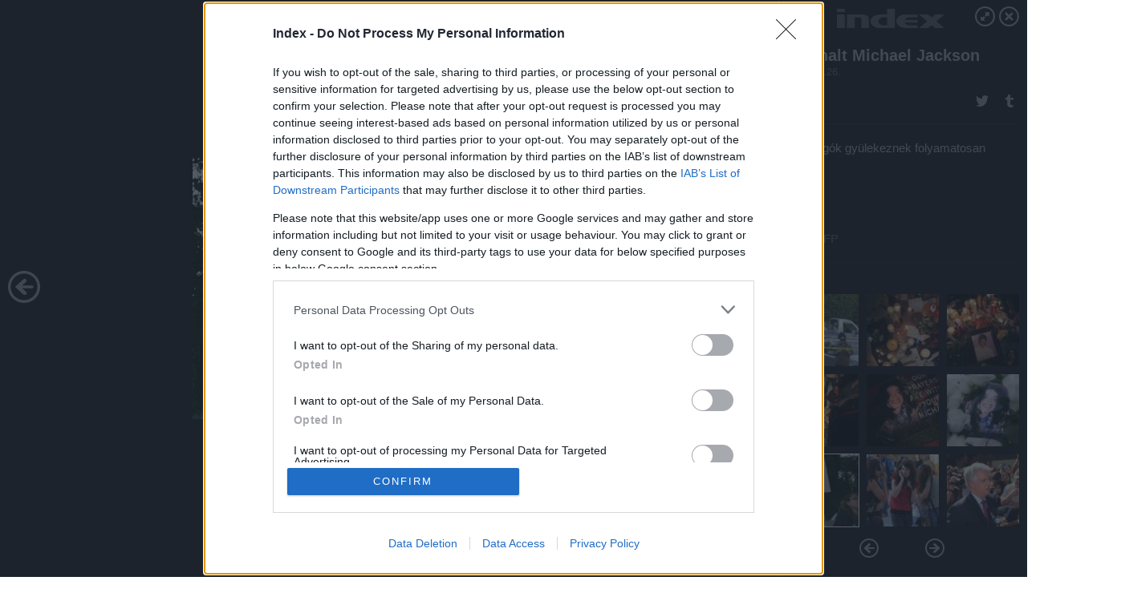

--- FILE ---
content_type: text/html; charset=utf-8
request_url: https://galeria.index.hu/kult/2009/06/26/meghalt_michael_jackson/19?openwith=553751
body_size: 67790
content:
<!DOCTYPE html>
<html lang="hu-hu" itemscope itemtype="http://schema.org/ImageGallery">
<head>
    <title>Index &ndash; Meghalt Michael Jackson &ndash; Galéria</title>
    <meta charset="utf-8" />
    <meta name="viewport" content="width=device-width, initial-scale=1, maximum-scale=1, user-scalable=0" />
    <meta name="apple-mobile-web-app-status-bar-style" content="black-translucent" />
    <meta http-equiv="Content-type" content="text/html; charset=utf-8" />
    <meta http-equiv="imagetoolbar" content="no" />
    <meta name="MSSmartTagsPreventParsing" content="true" />
    <meta name="ROBOTS" content="ALL" />
    <meta name="Copyright" content="http://index.hu/copyright/" />
    <meta http-equiv="expires" content="Mon, 22 Jul 2002 11:12:01 GMT" />
    <meta name="description" content="Meghalt Michael Jackson" />
    <meta name="keywords" content="meghalt, michael_jackson" />
            <meta property="fb:app_id" content="330827937019153" />
                <meta property="fb:admins" content="593022362" />
            <meta property="og:type" content="article" />
    <meta property="og:title" content="Index &ndash; Meghalt Michael Jackson &ndash; Galéria" />
    <meta property="og:description" content="" />
    <meta property="og:site_name" content="Index" />
    <meta property="og:url" content="https://galeria.index.hu/kult/2009/06/26/meghalt_michael_jackson/" />
    <meta itemprop="name" content="Index &amp;ndash; Meghalt Michael Jackson &amp;ndash; Galéria" />
    <meta itemprop="description" content="" />
    <meta itemprop="image" content="https://galeria.cdn.index.hu/kult/2009/06/26/meghalt_michael_jackson/553727_85eb674360c021810c3109b21ea6daa7_xs.jpg" />
                    <meta property="og:image" content="https://galeria.cdn.index.hu/kult/2009/06/26/meghalt_michael_jackson/553763_aa1aa16efcc241cc00391ebc0f960812_xs.jpg" />
                                <meta property="og:image" content="https://galeria.cdn.index.hu/kult/2009/06/26/meghalt_michael_jackson/553761_f4f8a68d203a23f37892ca4a5c105533_xs.jpg" />
                                <meta property="og:image" content="https://galeria.cdn.index.hu/kult/2009/06/26/meghalt_michael_jackson/553759_e133ee4c099bcd9b27780a4dea303825_xs.jpg" />
                                <meta property="og:image" content="https://galeria.cdn.index.hu/kult/2009/06/26/meghalt_michael_jackson/553757_fa2da278813b7b3fd9c1d9fc3c99d3fc_xs.jpg" />
                                <meta property="og:image" content="https://galeria.cdn.index.hu/kult/2009/06/26/meghalt_michael_jackson/553755_acabbcf1fcffd5ec1ca79bb427b192c3_xs.jpg" />
                                <meta property="og:image" content="https://galeria.cdn.index.hu/kult/2009/06/26/meghalt_michael_jackson/553753_8329915f5801a9ff7a959f8625f56f64_xs.jpg" />
                                <meta property="og:image" content="https://galeria.cdn.index.hu/kult/2009/06/26/meghalt_michael_jackson/553751_88012032e6645055d264bb05383c71b1_xs.jpg" />
                                <meta property="og:image" content="https://galeria.cdn.index.hu/kult/2009/06/26/meghalt_michael_jackson/553749_58fbf195e0f6db7a01c1ccee1984cfd7_xs.jpg" />
                                <meta property="og:image" content="https://galeria.cdn.index.hu/kult/2009/06/26/meghalt_michael_jackson/553747_1d95f791b9c4c1ecbdc6006cb3d6e52d_xs.jpg" />
                                <meta property="og:image" content="https://galeria.cdn.index.hu/kult/2009/06/26/meghalt_michael_jackson/553745_d78b2478e4801435511e4ba9d6c235fb_xs.jpg" />
                                <meta property="og:image" content="https://galeria.cdn.index.hu/kult/2009/06/26/meghalt_michael_jackson/553743_ea488fb52782b519d283795465839d74_xs.jpg" />
                                <meta property="og:image" content="https://galeria.cdn.index.hu/kult/2009/06/26/meghalt_michael_jackson/553741_1adedf6b3ec5931d33693961578b7456_xs.jpg" />
                                <meta property="og:image" content="https://galeria.cdn.index.hu/kult/2009/06/26/meghalt_michael_jackson/553739_ef8ee4bd9bff687fa8955aef25294cd0_xs.jpg" />
                                <meta property="og:image" content="https://galeria.cdn.index.hu/kult/2009/06/26/meghalt_michael_jackson/553737_2dd5ab7783edbdb748586ff9a21b9c3e_xs.jpg" />
                    <link rel="stylesheet" type="text/css" href="https://index.hu/assets/static/indexnew_css/public/galeria.css?v=20210915" />
    <style type="text/css">
        body, body.glr_open {
            overflow: hidden;
            padding-left: 100%;
            padding-top: 100%;
        }
    </style>
    <link rel="alternate" type="application/rss+xml" title="Meghalt Michael Jackson - galéria" href="?rss=1" />
    <script type="text/javascript">
        var IndexStatConfig = {
            has_ident_by_default: false,
            device: 'desktop'
        };
    </script>
    <script type="text/javascript" src="https://index.hu/ident/getheader?noecho"></script>
    <script type="text/javascript" src="https://indexstat.index.hu/stat.js?d=date20150806"></script>
    <script>
        /* <![CDATA[ */
        if ('__proto__' in {}) {
            document.write( '<script src="https://index.hu/assets/js/zepto.js"><\/script>' );
        } else {
            document.write( '<script src="https://index.hu/assets/js/jquery.js"><\/script>' );
        }
        /* ]]> */
    </script>

    <script src="https://index.hu/assets/js/swiper.min.js"></script>
    <!-- script src="https://index.hu/assets/js/common.js"></script -->

<!-- InMobi Choice. Consent Manager Tag v3.0 (for TCF 2.2) -->
<script type="text/javascript" async=true>
(function() {
  var host = 'index.hu';
  var element = document.createElement('script');
  var firstScript = document.getElementsByTagName('script')[0];
  var url = 'https://cmp.inmobi.com'
    .concat('/choice/', '4z9XXyvnuPTjK', '/', host, '/choice.js?tag_version=V3');
  var uspTries = 0;
  var uspTriesLimit = 3;
  element.async = true;
  element.type = 'text/javascript';
  element.src = url;

  firstScript.parentNode.insertBefore(element, firstScript);

  function makeStub() {
    var TCF_LOCATOR_NAME = '__tcfapiLocator';
    var queue = [];
    var win = window;
    var cmpFrame;

    function addFrame() {
      var doc = win.document;
      var otherCMP = !!(win.frames[TCF_LOCATOR_NAME]);

      if (!otherCMP) {
        if (doc.body) {
          var iframe = doc.createElement('iframe');

          iframe.style.cssText = 'display:none';
          iframe.name = TCF_LOCATOR_NAME;
          doc.body.appendChild(iframe);
        } else {
          setTimeout(addFrame, 5);
        }
      }
      return !otherCMP;
    }

    function tcfAPIHandler() {
      var gdprApplies;
      var args = arguments;

      if (!args.length) {
        return queue;
      } else if (args[0] === 'setGdprApplies') {
        if (
          args.length > 3 &&
          args[2] === 2 &&
          typeof args[3] === 'boolean'
        ) {
          gdprApplies = args[3];
          if (typeof args[2] === 'function') {
            args[2]('set', true);
          }
        }
      } else if (args[0] === 'ping') {
        var retr = {
          gdprApplies: gdprApplies,
          cmpLoaded: false,
          cmpStatus: 'stub'
        };

        if (typeof args[2] === 'function') {
          args[2](retr);
        }
      } else {
        if(args[0] === 'init' && typeof args[3] === 'object') {
          args[3] = Object.assign(args[3], { tag_version: 'V3' });
        }
        queue.push(args);
      }
    }

    function postMessageEventHandler(event) {
      var msgIsString = typeof event.data === 'string';
      var json = {};

      try {
        if (msgIsString) {
          json = JSON.parse(event.data);
        } else {
          json = event.data;
        }
      } catch (ignore) {}

      var payload = json.__tcfapiCall;

      if (payload) {
        window.__tcfapi(
          payload.command,
          payload.version,
          function(retValue, success) {
            var returnMsg = {
              __tcfapiReturn: {
                returnValue: retValue,
                success: success,
                callId: payload.callId
              }
            };
            if (msgIsString) {
              returnMsg = JSON.stringify(returnMsg);
            }
            if (event && event.source && event.source.postMessage) {
              event.source.postMessage(returnMsg, '*');
            }
          },
          payload.parameter
        );
      }
    }

    while (win) {
      try {
        if (win.frames[TCF_LOCATOR_NAME]) {
          cmpFrame = win;
          break;
        }
      } catch (ignore) {}

      if (win === window.top) {
        break;
      }
      win = win.parent;
    }
    if (!cmpFrame) {
      addFrame();
      win.__tcfapi = tcfAPIHandler;
      win.addEventListener('message', postMessageEventHandler, false);
    }
  };

  makeStub();

  var uspStubFunction = function() {
    var arg = arguments;
    if (typeof window.__uspapi !== uspStubFunction) {
      setTimeout(function() {
        if (typeof window.__uspapi !== 'undefined') {
          window.__uspapi.apply(window.__uspapi, arg);
        }
      }, 500);
    }
  };

  var checkIfUspIsReady = function() {
    uspTries++;
    if (window.__uspapi === uspStubFunction && uspTries < uspTriesLimit) {
      console.warn('USP is not accessible');
    } else {
      clearInterval(uspInterval);
    }
  };

  if (typeof window.__uspapi === 'undefined') {
    window.__uspapi = uspStubFunction;
    var uspInterval = setInterval(checkIfUspIsReady, 6000);
  }
})();
</script>
<!-- End InMobi Choice. Consent Manager Tag v3.0 (for TCF 2.2) -->
    <script>
        /* <![CDATA[ */
        // gemius:
            var pp_gemius_identifier = pp_gemius_original_identifier = new String('nXc1lLb4OSRk0Tazs4xaqqP8TDkGkgRsYlSUE5haj4b.V7');
            var pp_gemius_use_cmp = true;
            var pp_gemius_cmp_timeout = Infinity;
        function gemius_pending(i) { window[i] = window[i] || function() {var x = window[i+'_pdata'] = window[i+'_pdata'] || []; x[x.length]=arguments;};};
        gemius_pending('gemius_hit'); gemius_pending('gemius_event');
        gemius_pending('pp_gemius_hit'); gemius_pending('pp_gemius_event');
        (function(d,t) {try {
            var gt=d.createElement(t),s=d.getElementsByTagName(t)[0],l='http'+((location.protocol=='https:')?'s':'');
            gt.setAttribute('async','async');
            gt.setAttribute('defer','defer');
            gt.src=l+'://gahu.hit.gemius.pl/xgemius.js';
            s.parentNode.insertBefore(gt,s);}
        catch (e) {}})(document,'script');
        // crel:
        (function(c,d){"object"===typeof exports?module.exports=d():"function"===typeof define&&define.amd?define(d):c.crel=d()})(this,function(){function c(){var a=window.document,g=arguments,b=a.createElement(g[0]),h,e=g[1],f=2,l=g.length,m=c.attrMap;if(1===l)return b;if("object"!==typeof e||d(e))--f,e=null;if(1===l-f&&"string"===typeof g[f]&&void 0!==b.textContent)b.textContent=g[f];else for(;f<l;++f)h=g[f],null!=h&&(d(h)||(h=a.createTextNode(h)),b.appendChild(h));for(var k in e)m[k]?(a=c.attrMap[k],"function"===typeof a?a(b,e[k]):b.setAttribute(a,e[k])):b.setAttribute(k,e[k]);return b}var d="object"===typeof Node?function(a){return a instanceof Node}:function(a){return a&&"object"===typeof a&&"number"===typeof a.nodeType&&"string"===typeof a.nodeName};c.attrMap={};c.isNode=d;return c});
        if( typeof __passportHeader_config !== 'object' ) {
            __passportHeader_config = {
                loggedIn: false
            };
        }
        (function($){

            // webaudit meropixel
            window.webaudit = function( ucm, uct, where, name, auditid ) {
                var img = crel( 'img', {
                    'alt': '',
                    'class': 'pixel median',
                    'src': 'https://audit.median.hu/cgi-bin/track.cgi?uc=' + ucm + '&dc=' + ( where == 'top' ? 1 : 2 ) + '&ui=' + same
                } );
                if( auditid != undefined ) {
                    img.id = auditid;
                }
                $( 'img.pixel.median' ).remove();
                $( 'body' ).append( img );
                if( !uct ) {
                    return;
                }
                var params = [];
                params.push( 'uc=' + uct );
                params.push( 'sd=' + screen.width + 'x' + screen.height );
                if( screen.colorDepth != 'undefined' ) {
                    params.push( 'cd=' + screen.colorDepth );
                }
                var referrer = encodeURIComponent ? encodeURIComponent( document.referrer ) : escape( document.referrer );
                if( referrer != '' ) {
                    params.push( 'rp=' + referrer );
                }
                params.push( 'ui=' + same );
                img = crel( 'img', {
                    'alt': '',
                    'class': 'pixel internal',
                    'src': 'https://pixel.' + document.domain + '/12g?' + params.join( '&' )
                } );
                $( 'img.pixel.internal' ).remove();
                $( 'body' ).append( img );
            }
            window.Common = (function($) {
                var flags = {};
		var pcount = 0;
                return {
                    url: '',
                    set_flag: function( name, value ) {
                        flags[ name ] = value;
                    },
                    get_flag: function( name ) {
                        if( typeof flags[ name ] == 'undefined' ) {
                            return false;
                        }
                        return flags[ name ];
                    },
                    gallery_audit: {
                        bindings: function() {
                            Common.universal_analytics = typeof ga === 'function';
                            $( document ).on( 'glr_open', function( e, data ) {
                                if( Common.ga_secondary ) {
                                }
                                Common.refresh_enabled = false;
                            } ).on( 'glr_close', function() {
                                Common.refresh_enabled = true;
                            } ).on( 'glr_pageview', function( e, data ) {
				pcount++;
                                if( Common.gallery_audit.setlayout ) {
                                    var layout = ( Common.gallery_audit.widescreen ? 'wide' : 'normal' ) + ( Common.gallery_audit.fullscreen ? '_fullscreen' : '' );
                                    if( Common.ga_secondary ) {
                                    }
                                }
                                var current = ( new Date() ).getTime();
                                var gal_url;
                                if( Common.gallery_audit.parse_gal_url ) {
                                    gal_url = data.url.split( '/' );
                                    gal_url = '/' + data.folder + '/galeria/' + gal_url.slice( -5 ).join( '/' );
                                } else {
                                    gal_url = data.url.split(/\.hu|\.com/, 2).pop();
                                }
                                if( Common.ga_secondary ) {
                                }
                                if( typeof pp_gemius_original_identifier  !== 'undefined' && typeof pp_gemius_original_identifier  !== 'undefined' && pcount > 1  ) {
                                    pp_gemius_hit(pp_gemius_original_identifier );
                                }
                                if( typeof data.content_id !== 'undefined' && data.content_id ) {
                                    var cid = Common.content_id;
                                    Common.content_id = data.content_id;
                                    if( typeof IndexStatHandler != 'undefined' ) {
                                        IndexStatHandler.push( [ { id: data.content_id, type: 1 } ], null );
                                    }
                                    Common.content_id = cid;
                                }
                                Common.gallery_audit.last_pageview = current;
                            } ).on( 'glr_resize', function( e, data ) {
                                Common.gallery_audit.fullscreen = data.fullscreen;
                                Common.gallery_audit.widescreen = data.widescreen;
                            } );
                        },
                        setlayout: true,
                        fullscreen: false,
                        last_pageview: null,
                        parse_gal_url: true,
                        prefix: 'gallery_',
                        suffix: '_galeria',
                        widescreen: null
                    },
                    transition: {
                        speed: {
                            fast: 175,
                            medium: 350,
                            normal: 200,
                            slow: 700
                        },
                        detect: function() {
                            var b = document.body || document.documentElement,
                                s = b.style,
                                p = 'transition';
                            if(typeof s[ p ] == 'string') {
                                return true;
                            }
                            v = [ 'Moz', 'Webkit', 'Khtml', 'O', 'ms' ],
                                p = p.charAt( 0 ).toUpperCase() + p.substr( 1 );
                            for( var i = 0; i < v.length; i++ ) {
                                if(typeof s[ v[ i ] + p ] == 'string') {
                                    return true;
                                }
                            }
                            for( var i in Common.transition.speed ) {
                                Common.transition.speed[ i ] = 0;
                            }
                            return false;
                        }
                    }
                }
            })($);
        })(window.jQuery||window.Zepto);
        /* ]]> */
    </script>
</head>
<body>
<header>
    <h1>Meghalt Michael Jackson</h1>
    <span class="date">2009.06.26.</span>
    <h3><a href="https://index.hu/">Index</a></h3>
    </header>
<aside id="thumbnails">
            <a href="https://galeria.index.hu/kult/2009/06/26/meghalt_michael_jackson/?openwith=553751" rel="1"><img src="https://galeria.cdn.index.hu/kult/2009/06/26/meghalt_michael_jackson/553763_aa1aa16efcc241cc00391ebc0f960812_xs.jpg" alt="Turistabusszal viszik az érdeklődőket" /></a>
                <a href="https://galeria.index.hu/kult/2009/06/26/meghalt_michael_jackson/2?openwith=553751" rel="2"><img src="https://galeria.cdn.index.hu/kult/2009/06/26/meghalt_michael_jackson/553761_f4f8a68d203a23f37892ca4a5c105533_xs.jpg" alt="" /></a>
                <a href="https://galeria.index.hu/kult/2009/06/26/meghalt_michael_jackson/3?openwith=553751" rel="3"><img src="https://galeria.cdn.index.hu/kult/2009/06/26/meghalt_michael_jackson/553759_e133ee4c099bcd9b27780a4dea303825_xs.jpg" alt="Fekete fiatalemberként " /></a>
                <a href="https://galeria.index.hu/kult/2009/06/26/meghalt_michael_jackson/4?openwith=553751" rel="4"><img src="https://galeria.cdn.index.hu/kult/2009/06/26/meghalt_michael_jackson/553757_fa2da278813b7b3fd9c1d9fc3c99d3fc_xs.jpg" alt="" /></a>
                <a href="https://galeria.index.hu/kult/2009/06/26/meghalt_michael_jackson/5?openwith=553751" rel="5"><img src="https://galeria.cdn.index.hu/kult/2009/06/26/meghalt_michael_jackson/553755_acabbcf1fcffd5ec1ca79bb427b192c3_xs.jpg" alt="" /></a>
                <a href="https://galeria.index.hu/kult/2009/06/26/meghalt_michael_jackson/6?openwith=553751" rel="6"><img src="https://galeria.cdn.index.hu/kult/2009/06/26/meghalt_michael_jackson/553753_8329915f5801a9ff7a959f8625f56f64_xs.jpg" alt="" /></a>
                <a href="https://galeria.index.hu/kult/2009/06/26/meghalt_michael_jackson/ajanlo?openwith=553751" rel="ajanlo"></a>
                <a href="https://galeria.index.hu/kult/2009/06/26/meghalt_michael_jackson/7?openwith=553751" rel="7"><img src="https://galeria.cdn.index.hu/kult/2009/06/26/meghalt_michael_jackson/553751_88012032e6645055d264bb05383c71b1_xs.jpg" alt="A rajongók gyülekeznek folyamatosan" /></a>
                <a href="https://galeria.index.hu/kult/2009/06/26/meghalt_michael_jackson/8?openwith=553751" rel="8"><img src="https://galeria.cdn.index.hu/kult/2009/06/26/meghalt_michael_jackson/553749_58fbf195e0f6db7a01c1ccee1984cfd7_xs.jpg" alt="Információéhség" /></a>
                <a href="https://galeria.index.hu/kult/2009/06/26/meghalt_michael_jackson/9?openwith=553751" rel="9"><img src="https://galeria.cdn.index.hu/kult/2009/06/26/meghalt_michael_jackson/553747_1d95f791b9c4c1ecbdc6006cb3d6e52d_xs.jpg" alt="" /></a>
                <a href="https://galeria.index.hu/kult/2009/06/26/meghalt_michael_jackson/10?openwith=553751" rel="10"><img src="https://galeria.cdn.index.hu/kult/2009/06/26/meghalt_michael_jackson/553745_d78b2478e4801435511e4ba9d6c235fb_xs.jpg" alt="" /></a>
                <a href="https://galeria.index.hu/kult/2009/06/26/meghalt_michael_jackson/11?openwith=553751" rel="11"><img src="https://galeria.cdn.index.hu/kult/2009/06/26/meghalt_michael_jackson/553743_ea488fb52782b519d283795465839d74_xs.jpg" alt="" /></a>
                <a href="https://galeria.index.hu/kult/2009/06/26/meghalt_michael_jackson/12?openwith=553751" rel="12"><img src="https://galeria.cdn.index.hu/kult/2009/06/26/meghalt_michael_jackson/553741_1adedf6b3ec5931d33693961578b7456_xs.jpg" alt="" /></a>
                <a href="https://galeria.index.hu/kult/2009/06/26/meghalt_michael_jackson/13?openwith=553751" rel="13"><img src="https://galeria.cdn.index.hu/kult/2009/06/26/meghalt_michael_jackson/553739_ef8ee4bd9bff687fa8955aef25294cd0_xs.jpg" alt="" /></a>
                <a href="https://galeria.index.hu/kult/2009/06/26/meghalt_michael_jackson/14?openwith=553751" rel="14"><img src="https://galeria.cdn.index.hu/kult/2009/06/26/meghalt_michael_jackson/553737_2dd5ab7783edbdb748586ff9a21b9c3e_xs.jpg" alt="" /></a>
                <a href="https://galeria.index.hu/kult/2009/06/26/meghalt_michael_jackson/15?openwith=553751" rel="15"><img src="https://galeria.cdn.index.hu/kult/2009/06/26/meghalt_michael_jackson/553735_6cdd932809f4b4c2b10c08608c4c55f4_xs.jpg" alt="A kórházból elviszik Jackson holttestét" /></a>
                <a href="https://galeria.index.hu/kult/2009/06/26/meghalt_michael_jackson/16?openwith=553751" rel="16"><img src="https://galeria.cdn.index.hu/kult/2009/06/26/meghalt_michael_jackson/553733_f279d9adb68042ac75ca0eb1b28c3644_xs.jpg" alt="" /></a>
                <a href="https://galeria.index.hu/kult/2009/06/26/meghalt_michael_jackson/17?openwith=553751" rel="17"><img src="https://galeria.cdn.index.hu/kult/2009/06/26/meghalt_michael_jackson/553731_fd1d83ae9a13f4dc2a3e52a81976866f_xs.jpg" alt="Jackson anyja a kórházba érkezik" /></a>
                <a href="https://galeria.index.hu/kult/2009/06/26/meghalt_michael_jackson/18?openwith=553751" rel="18"><img src="https://galeria.cdn.index.hu/kult/2009/06/26/meghalt_michael_jackson/553729_2d7902f9ea10229e1bf8f37868cb45d3_xs.jpg" alt="Janet Jackson érkezik" /></a>
                <a href="https://galeria.index.hu/kult/2009/06/26/meghalt_michael_jackson/19?openwith=553751" rel="19"><img src="https://galeria.cdn.index.hu/kult/2009/06/26/meghalt_michael_jackson/553727_85eb674360c021810c3109b21ea6daa7_xs.jpg" alt="" /></a>
                <a href="https://galeria.index.hu/kult/2009/06/26/meghalt_michael_jackson/20?openwith=553751" rel="20"><img src="https://galeria.cdn.index.hu/kult/2009/06/26/meghalt_michael_jackson/553725_05c97ab66c8bb8c8571802963b9c8527_xs.jpg" alt="" /></a>
        </aside>
    <p>Fotó:&nbsp;AFP</p>
            <section>
            <img id="bigimg" src="https://galeria.cdn.index.hu/kult/2009/06/26/meghalt_michael_jackson/553727_85eb674360c021810c3109b21ea6daa7_d.jpg" alt="" title="" style="display:none" />
        </section>
        <div id="fb-root"></div>
<!--analytics-->
<!--analytics4-->
<script async src="https://www.googletagmanager.com/gtag/js?id=G-7GR3T85C96"></script>
<script>
    window.dataLayer = window.dataLayer || [];
    function gtag(){dataLayer.push(arguments);}
    gtag('js', new Date());
    gtag('config', 'G-7GR3T85C96');
    gtag('set', 'content_group', '/');
    gtag('set', 'rovat', '');
</script>

    <script type="text/javascript" src="//indexhu.adocean.pl/files/js/ado.js"></script>
    <script type="text/javascript">
        /* (c)AdOcean 2003-2020 */
        if(typeof ado!=="object"){ado={};ado.config=ado.preview=ado.placement=ado.master=ado.slave=function(){};}
        ado.config({mode: "new", xml: false, consent: true, characterEncoding: true});
        ado.preview({enabled: true});
    </script>
    <script src="https://index.hu/assets/js/iap/v2/iap-loader.js"></script>
    <script src="https://index.hu/assets/js/gallery2.js"></script>
    <script type="text/javascript">
        if ( window.AdLoader ) {
            window.iap_zones = [];
            var GoaLoader = new AdLoader({"engine":"AdOcean"});
        }
    </script>

<script>
    // <![CDATA[
    // (function(d, s, id) {
    //   var js, fjs = d.getElementsByTagName(s)[0];
    //   if (d.getElementById(id)) {return;}
    //   js = d.createElement(s); js.id = id;
    //   js.src = "//connect.facebook.net/hu_HU/sdk.js#version=v2.0&xfbml=1";
    //   fjs.parentNode.insertBefore(js, fjs);
    // }(document, 'script', 'facebook-jssdk'));

    var same = Math.round( Math.random() * 10000000 );
    Common.folder_id = 291;
    Common.content_id = 0;
    Common.webaudit_ucm = '11818371161559';
    Common.webaudit_title = 'Index &ndash; Meghalt Michael Jackson &ndash; Galéria';
    Common.gallery_url = 'https://galeria.index.hu/kult/2009/06/26/meghalt_michael_jackson/';
    Common.gemius_code = 'nXc1lLb4OSRk0Tazs4xaqqP8TDkGkgRsYlSUE5haj4b.V7';
    // valamiert a $( window ).on( 'load' ) nem mukodik zeptoban IE-ben
    window.onload = function() {
                Common.transition.detect();
        Common.gallery_audit.bindings();
        Gallery.siteDict = {
            divany: 'Dívány',
            fidelio: 'Fidelio',
            inforadio: 'Inforádió',
            index: 'Index',
            sportgeza: 'Sport Géza',
            totalcarmagazine: 'Totalcar Magazine',
            tcmagazine: 'Totalcar Magazine',
            totalcar: 'Totalcar',
            totalbike: 'Totalbike',
            travelo: 'Travelo',
            velvet: 'Velvet',
	    mediafuture : 'MediaFuture',
	    welovebudapest : 'We Love Budapest',
	    welovebalaton : 'We Love Balaton'
        };
        Gallery.__init( {
            age_confirmed_event: 'korhatarremoved',
            style_prefix: 'glr_',
            layered: false,
            parse_advert: true,
            parse_rewrite_url: true,
            parse_title: function gallery_parse_title( gal, picture ) {
                return Gallery.siteDict[ gal.site ] +
                    ' &ndash; ' + gal.title + ' &ndash; ' + Gallery.dict.gallery /* +
                       ( typeof picture !== 'undefined' && picture.no ? ' &ndash; ' + picture.no : '' ) */;
            },
            transition_speed: Common.transition.speed
        } );

        Gallery.open( 'https://galeria.index.hu/kult/2009/06/26/meghalt_michael_jackson/', {
                bottom: '0',
                left: '0',
                opacity: '1',
                right: '0',
                top: '0'
            }, {"id":29287,"url":"https:\/\/galeria.index.hu\/kult\/2009\/06\/26\/meghalt_michael_jackson\/","title":"Meghalt Michael Jackson","site":"index","siteName":"Index","site_url":"https:\/\/index.hu","sizeKeys":["x","t","q","m","bpc","l","k","j","h","g","f","d","c","b","xs"],"folder_id":291,"content_id":0,"manisfolder":"kultur","path":"kult\/2009\/06\/26\/meghalt_michael_jackson","sizes":{"x":1300,"t":1200,"q":1120,"m":1000,"bpc":976,"l":940,"k":870,"j":840,"h":750,"g":700,"f":610,"d":490,"c":400,"b":310,"xs":75},"recommend":true,"date":"2009. 06. 26.","cyclepaging":false,"pictures":[{"id":"553763","text":"Turistabusszal viszik az \u00e9rdekl\u0151d\u0151ket","tag":"meghalt michael_jackson","korhatar":0,"korhatar_warning_text":null,"info":"AFP","originalWidth":"512","originalHeight":"341","rate":1.5014662756598,"sizes":[{"key":"d","width":490,"height":326,"filesize":false,"url":"https:\/\/galeria.cdn.index.hu\/kult\/2009\/06\/26\/meghalt_michael_jackson\/553763_aa1aa16efcc241cc00391ebc0f960812_d.jpg"},{"key":"c","width":400,"height":266,"filesize":false,"url":"https:\/\/galeria.cdn.index.hu\/kult\/2009\/06\/26\/meghalt_michael_jackson\/553763_aa1aa16efcc241cc00391ebc0f960812_c.jpg"},{"key":"b","width":310,"height":206,"filesize":false,"url":"https:\/\/galeria.cdn.index.hu\/kult\/2009\/06\/26\/meghalt_michael_jackson\/553763_aa1aa16efcc241cc00391ebc0f960812_b.jpg"},{"key":"xs","width":75,"height":75,"filesize":11120,"url":"https:\/\/galeria.cdn.index.hu\/kult\/2009\/06\/26\/meghalt_michael_jackson\/553763_aa1aa16efcc241cc00391ebc0f960812_xs.jpg"}],"availableSizes":[{"key":"d","width":490,"height":326,"filesize":false,"url":"https:\/\/galeria.cdn.index.hu\/kult\/2009\/06\/26\/meghalt_michael_jackson\/553763_aa1aa16efcc241cc00391ebc0f960812_d.jpg"},{"key":"c","width":400,"height":266,"filesize":false,"url":"https:\/\/galeria.cdn.index.hu\/kult\/2009\/06\/26\/meghalt_michael_jackson\/553763_aa1aa16efcc241cc00391ebc0f960812_c.jpg"},{"key":"b","width":310,"height":206,"filesize":false,"url":"https:\/\/galeria.cdn.index.hu\/kult\/2009\/06\/26\/meghalt_michael_jackson\/553763_aa1aa16efcc241cc00391ebc0f960812_b.jpg"},{"key":"xs","width":75,"height":75,"filesize":11120,"url":"https:\/\/galeria.cdn.index.hu\/kult\/2009\/06\/26\/meghalt_michael_jackson\/553763_aa1aa16efcc241cc00391ebc0f960812_xs.jpg"}],"url":"https:\/\/galeria.index.hu\/kult\/2009\/06\/26\/meghalt_michael_jackson\/","no":""},{"id":"553761","text":"","tag":"meghalt michael_jackson","korhatar":0,"korhatar_warning_text":null,"info":"AFP","originalWidth":"341","originalHeight":"512","rate":0.666015625,"sizes":[{"key":"d","width":326,"height":490,"filesize":false,"url":"https:\/\/galeria.cdn.index.hu\/kult\/2009\/06\/26\/meghalt_michael_jackson\/553761_f4f8a68d203a23f37892ca4a5c105533_d.jpg"},{"key":"c","width":266,"height":400,"filesize":false,"url":"https:\/\/galeria.cdn.index.hu\/kult\/2009\/06\/26\/meghalt_michael_jackson\/553761_f4f8a68d203a23f37892ca4a5c105533_c.jpg"},{"key":"b","width":206,"height":310,"filesize":false,"url":"https:\/\/galeria.cdn.index.hu\/kult\/2009\/06\/26\/meghalt_michael_jackson\/553761_f4f8a68d203a23f37892ca4a5c105533_b.jpg"},{"key":"xs","width":75,"height":75,"filesize":12327,"url":"https:\/\/galeria.cdn.index.hu\/kult\/2009\/06\/26\/meghalt_michael_jackson\/553761_f4f8a68d203a23f37892ca4a5c105533_xs.jpg"}],"availableSizes":[{"key":"d","width":326,"height":490,"filesize":false,"url":"https:\/\/galeria.cdn.index.hu\/kult\/2009\/06\/26\/meghalt_michael_jackson\/553761_f4f8a68d203a23f37892ca4a5c105533_d.jpg"},{"key":"c","width":266,"height":400,"filesize":false,"url":"https:\/\/galeria.cdn.index.hu\/kult\/2009\/06\/26\/meghalt_michael_jackson\/553761_f4f8a68d203a23f37892ca4a5c105533_c.jpg"},{"key":"b","width":206,"height":310,"filesize":false,"url":"https:\/\/galeria.cdn.index.hu\/kult\/2009\/06\/26\/meghalt_michael_jackson\/553761_f4f8a68d203a23f37892ca4a5c105533_b.jpg"},{"key":"xs","width":75,"height":75,"filesize":12327,"url":"https:\/\/galeria.cdn.index.hu\/kult\/2009\/06\/26\/meghalt_michael_jackson\/553761_f4f8a68d203a23f37892ca4a5c105533_xs.jpg"}],"url":"https:\/\/galeria.index.hu\/kult\/2009\/06\/26\/meghalt_michael_jackson\/2","no":2},{"id":"553759","text":"Fekete fiatalemberk\u00e9nt ","tag":"meghalt michael_jackson","korhatar":0,"korhatar_warning_text":null,"info":"AFP","originalWidth":"512","originalHeight":"341","rate":1.5014662756598,"sizes":[{"key":"d","width":490,"height":326,"filesize":false,"url":"https:\/\/galeria.cdn.index.hu\/kult\/2009\/06\/26\/meghalt_michael_jackson\/553759_e133ee4c099bcd9b27780a4dea303825_d.jpg"},{"key":"c","width":400,"height":266,"filesize":false,"url":"https:\/\/galeria.cdn.index.hu\/kult\/2009\/06\/26\/meghalt_michael_jackson\/553759_e133ee4c099bcd9b27780a4dea303825_c.jpg"},{"key":"b","width":310,"height":206,"filesize":false,"url":"https:\/\/galeria.cdn.index.hu\/kult\/2009\/06\/26\/meghalt_michael_jackson\/553759_e133ee4c099bcd9b27780a4dea303825_b.jpg"},{"key":"xs","width":75,"height":75,"filesize":11793,"url":"https:\/\/galeria.cdn.index.hu\/kult\/2009\/06\/26\/meghalt_michael_jackson\/553759_e133ee4c099bcd9b27780a4dea303825_xs.jpg"}],"availableSizes":[{"key":"d","width":490,"height":326,"filesize":false,"url":"https:\/\/galeria.cdn.index.hu\/kult\/2009\/06\/26\/meghalt_michael_jackson\/553759_e133ee4c099bcd9b27780a4dea303825_d.jpg"},{"key":"c","width":400,"height":266,"filesize":false,"url":"https:\/\/galeria.cdn.index.hu\/kult\/2009\/06\/26\/meghalt_michael_jackson\/553759_e133ee4c099bcd9b27780a4dea303825_c.jpg"},{"key":"b","width":310,"height":206,"filesize":false,"url":"https:\/\/galeria.cdn.index.hu\/kult\/2009\/06\/26\/meghalt_michael_jackson\/553759_e133ee4c099bcd9b27780a4dea303825_b.jpg"},{"key":"xs","width":75,"height":75,"filesize":11793,"url":"https:\/\/galeria.cdn.index.hu\/kult\/2009\/06\/26\/meghalt_michael_jackson\/553759_e133ee4c099bcd9b27780a4dea303825_xs.jpg"}],"url":"https:\/\/galeria.index.hu\/kult\/2009\/06\/26\/meghalt_michael_jackson\/3","no":3},{"id":"553757","text":"","tag":"meghalt michael_jackson","korhatar":0,"korhatar_warning_text":null,"info":"AFP","originalWidth":"512","originalHeight":"341","rate":1.5014662756598,"sizes":[{"key":"d","width":490,"height":326,"filesize":false,"url":"https:\/\/galeria.cdn.index.hu\/kult\/2009\/06\/26\/meghalt_michael_jackson\/553757_fa2da278813b7b3fd9c1d9fc3c99d3fc_d.jpg"},{"key":"c","width":400,"height":266,"filesize":false,"url":"https:\/\/galeria.cdn.index.hu\/kult\/2009\/06\/26\/meghalt_michael_jackson\/553757_fa2da278813b7b3fd9c1d9fc3c99d3fc_c.jpg"},{"key":"b","width":310,"height":206,"filesize":false,"url":"https:\/\/galeria.cdn.index.hu\/kult\/2009\/06\/26\/meghalt_michael_jackson\/553757_fa2da278813b7b3fd9c1d9fc3c99d3fc_b.jpg"},{"key":"xs","width":75,"height":75,"filesize":10457,"url":"https:\/\/galeria.cdn.index.hu\/kult\/2009\/06\/26\/meghalt_michael_jackson\/553757_fa2da278813b7b3fd9c1d9fc3c99d3fc_xs.jpg"}],"availableSizes":[{"key":"d","width":490,"height":326,"filesize":false,"url":"https:\/\/galeria.cdn.index.hu\/kult\/2009\/06\/26\/meghalt_michael_jackson\/553757_fa2da278813b7b3fd9c1d9fc3c99d3fc_d.jpg"},{"key":"c","width":400,"height":266,"filesize":false,"url":"https:\/\/galeria.cdn.index.hu\/kult\/2009\/06\/26\/meghalt_michael_jackson\/553757_fa2da278813b7b3fd9c1d9fc3c99d3fc_c.jpg"},{"key":"b","width":310,"height":206,"filesize":false,"url":"https:\/\/galeria.cdn.index.hu\/kult\/2009\/06\/26\/meghalt_michael_jackson\/553757_fa2da278813b7b3fd9c1d9fc3c99d3fc_b.jpg"},{"key":"xs","width":75,"height":75,"filesize":10457,"url":"https:\/\/galeria.cdn.index.hu\/kult\/2009\/06\/26\/meghalt_michael_jackson\/553757_fa2da278813b7b3fd9c1d9fc3c99d3fc_xs.jpg"}],"url":"https:\/\/galeria.index.hu\/kult\/2009\/06\/26\/meghalt_michael_jackson\/4","no":4},{"id":"553755","text":"","tag":"meghalt michael_jackson","korhatar":0,"korhatar_warning_text":null,"info":"AFP","originalWidth":"341","originalHeight":"512","rate":0.666015625,"sizes":[{"key":"d","width":326,"height":490,"filesize":false,"url":"https:\/\/galeria.cdn.index.hu\/kult\/2009\/06\/26\/meghalt_michael_jackson\/553755_acabbcf1fcffd5ec1ca79bb427b192c3_d.jpg"},{"key":"c","width":266,"height":400,"filesize":false,"url":"https:\/\/galeria.cdn.index.hu\/kult\/2009\/06\/26\/meghalt_michael_jackson\/553755_acabbcf1fcffd5ec1ca79bb427b192c3_c.jpg"},{"key":"b","width":206,"height":310,"filesize":false,"url":"https:\/\/galeria.cdn.index.hu\/kult\/2009\/06\/26\/meghalt_michael_jackson\/553755_acabbcf1fcffd5ec1ca79bb427b192c3_b.jpg"},{"key":"xs","width":75,"height":75,"filesize":10959,"url":"https:\/\/galeria.cdn.index.hu\/kult\/2009\/06\/26\/meghalt_michael_jackson\/553755_acabbcf1fcffd5ec1ca79bb427b192c3_xs.jpg"}],"availableSizes":[{"key":"d","width":326,"height":490,"filesize":false,"url":"https:\/\/galeria.cdn.index.hu\/kult\/2009\/06\/26\/meghalt_michael_jackson\/553755_acabbcf1fcffd5ec1ca79bb427b192c3_d.jpg"},{"key":"c","width":266,"height":400,"filesize":false,"url":"https:\/\/galeria.cdn.index.hu\/kult\/2009\/06\/26\/meghalt_michael_jackson\/553755_acabbcf1fcffd5ec1ca79bb427b192c3_c.jpg"},{"key":"b","width":206,"height":310,"filesize":false,"url":"https:\/\/galeria.cdn.index.hu\/kult\/2009\/06\/26\/meghalt_michael_jackson\/553755_acabbcf1fcffd5ec1ca79bb427b192c3_b.jpg"},{"key":"xs","width":75,"height":75,"filesize":10959,"url":"https:\/\/galeria.cdn.index.hu\/kult\/2009\/06\/26\/meghalt_michael_jackson\/553755_acabbcf1fcffd5ec1ca79bb427b192c3_xs.jpg"}],"url":"https:\/\/galeria.index.hu\/kult\/2009\/06\/26\/meghalt_michael_jackson\/5","no":5},{"id":"553753","text":"","tag":"meghalt michael_jackson","korhatar":0,"korhatar_warning_text":null,"info":"AFP","originalWidth":"512","originalHeight":"341","rate":1.5014662756598,"sizes":[{"key":"d","width":490,"height":326,"filesize":false,"url":"https:\/\/galeria.cdn.index.hu\/kult\/2009\/06\/26\/meghalt_michael_jackson\/553753_8329915f5801a9ff7a959f8625f56f64_d.jpg"},{"key":"c","width":400,"height":266,"filesize":false,"url":"https:\/\/galeria.cdn.index.hu\/kult\/2009\/06\/26\/meghalt_michael_jackson\/553753_8329915f5801a9ff7a959f8625f56f64_c.jpg"},{"key":"b","width":310,"height":206,"filesize":false,"url":"https:\/\/galeria.cdn.index.hu\/kult\/2009\/06\/26\/meghalt_michael_jackson\/553753_8329915f5801a9ff7a959f8625f56f64_b.jpg"},{"key":"xs","width":75,"height":75,"filesize":9718,"url":"https:\/\/galeria.cdn.index.hu\/kult\/2009\/06\/26\/meghalt_michael_jackson\/553753_8329915f5801a9ff7a959f8625f56f64_xs.jpg"}],"availableSizes":[{"key":"d","width":490,"height":326,"filesize":false,"url":"https:\/\/galeria.cdn.index.hu\/kult\/2009\/06\/26\/meghalt_michael_jackson\/553753_8329915f5801a9ff7a959f8625f56f64_d.jpg"},{"key":"c","width":400,"height":266,"filesize":false,"url":"https:\/\/galeria.cdn.index.hu\/kult\/2009\/06\/26\/meghalt_michael_jackson\/553753_8329915f5801a9ff7a959f8625f56f64_c.jpg"},{"key":"b","width":310,"height":206,"filesize":false,"url":"https:\/\/galeria.cdn.index.hu\/kult\/2009\/06\/26\/meghalt_michael_jackson\/553753_8329915f5801a9ff7a959f8625f56f64_b.jpg"},{"key":"xs","width":75,"height":75,"filesize":9718,"url":"https:\/\/galeria.cdn.index.hu\/kult\/2009\/06\/26\/meghalt_michael_jackson\/553753_8329915f5801a9ff7a959f8625f56f64_xs.jpg"}],"url":"https:\/\/galeria.index.hu\/kult\/2009\/06\/26\/meghalt_michael_jackson\/6","no":6},{"id":"553751","text":"A rajong\u00f3k gy\u00fclekeznek folyamatosan","tag":"meghalt michael_jackson","korhatar":0,"korhatar_warning_text":null,"info":"AFP","originalWidth":"512","originalHeight":"341","rate":1.5014662756598,"sizes":[{"key":"d","width":490,"height":326,"filesize":false,"url":"https:\/\/galeria.cdn.index.hu\/kult\/2009\/06\/26\/meghalt_michael_jackson\/553751_88012032e6645055d264bb05383c71b1_d.jpg"},{"key":"c","width":400,"height":266,"filesize":false,"url":"https:\/\/galeria.cdn.index.hu\/kult\/2009\/06\/26\/meghalt_michael_jackson\/553751_88012032e6645055d264bb05383c71b1_c.jpg"},{"key":"b","width":310,"height":206,"filesize":false,"url":"https:\/\/galeria.cdn.index.hu\/kult\/2009\/06\/26\/meghalt_michael_jackson\/553751_88012032e6645055d264bb05383c71b1_b.jpg"},{"key":"xs","width":75,"height":75,"filesize":10121,"url":"https:\/\/galeria.cdn.index.hu\/kult\/2009\/06\/26\/meghalt_michael_jackson\/553751_88012032e6645055d264bb05383c71b1_xs.jpg"}],"availableSizes":[{"key":"d","width":490,"height":326,"filesize":false,"url":"https:\/\/galeria.cdn.index.hu\/kult\/2009\/06\/26\/meghalt_michael_jackson\/553751_88012032e6645055d264bb05383c71b1_d.jpg"},{"key":"c","width":400,"height":266,"filesize":false,"url":"https:\/\/galeria.cdn.index.hu\/kult\/2009\/06\/26\/meghalt_michael_jackson\/553751_88012032e6645055d264bb05383c71b1_c.jpg"},{"key":"b","width":310,"height":206,"filesize":false,"url":"https:\/\/galeria.cdn.index.hu\/kult\/2009\/06\/26\/meghalt_michael_jackson\/553751_88012032e6645055d264bb05383c71b1_b.jpg"},{"key":"xs","width":75,"height":75,"filesize":10121,"url":"https:\/\/galeria.cdn.index.hu\/kult\/2009\/06\/26\/meghalt_michael_jackson\/553751_88012032e6645055d264bb05383c71b1_xs.jpg"}],"url":"https:\/\/galeria.index.hu\/kult\/2009\/06\/26\/meghalt_michael_jackson\/7","no":7},{"id":"553749","text":"Inform\u00e1ci\u00f3\u00e9hs\u00e9g","tag":"meghalt michael_jackson","korhatar":0,"korhatar_warning_text":null,"info":"AFP","originalWidth":"512","originalHeight":"354","rate":1.4463276836158,"sizes":[{"key":"d","width":490,"height":339,"filesize":false,"url":"https:\/\/galeria.cdn.index.hu\/kult\/2009\/06\/26\/meghalt_michael_jackson\/553749_58fbf195e0f6db7a01c1ccee1984cfd7_d.jpg"},{"key":"c","width":400,"height":277,"filesize":false,"url":"https:\/\/galeria.cdn.index.hu\/kult\/2009\/06\/26\/meghalt_michael_jackson\/553749_58fbf195e0f6db7a01c1ccee1984cfd7_c.jpg"},{"key":"b","width":310,"height":214,"filesize":false,"url":"https:\/\/galeria.cdn.index.hu\/kult\/2009\/06\/26\/meghalt_michael_jackson\/553749_58fbf195e0f6db7a01c1ccee1984cfd7_b.jpg"},{"key":"xs","width":75,"height":75,"filesize":11880,"url":"https:\/\/galeria.cdn.index.hu\/kult\/2009\/06\/26\/meghalt_michael_jackson\/553749_58fbf195e0f6db7a01c1ccee1984cfd7_xs.jpg"}],"availableSizes":[{"key":"d","width":490,"height":339,"filesize":false,"url":"https:\/\/galeria.cdn.index.hu\/kult\/2009\/06\/26\/meghalt_michael_jackson\/553749_58fbf195e0f6db7a01c1ccee1984cfd7_d.jpg"},{"key":"c","width":400,"height":277,"filesize":false,"url":"https:\/\/galeria.cdn.index.hu\/kult\/2009\/06\/26\/meghalt_michael_jackson\/553749_58fbf195e0f6db7a01c1ccee1984cfd7_c.jpg"},{"key":"b","width":310,"height":214,"filesize":false,"url":"https:\/\/galeria.cdn.index.hu\/kult\/2009\/06\/26\/meghalt_michael_jackson\/553749_58fbf195e0f6db7a01c1ccee1984cfd7_b.jpg"},{"key":"xs","width":75,"height":75,"filesize":11880,"url":"https:\/\/galeria.cdn.index.hu\/kult\/2009\/06\/26\/meghalt_michael_jackson\/553749_58fbf195e0f6db7a01c1ccee1984cfd7_xs.jpg"}],"url":"https:\/\/galeria.index.hu\/kult\/2009\/06\/26\/meghalt_michael_jackson\/8","no":8},{"id":"553747","text":"","tag":"meghalt michael_jackson","korhatar":0,"korhatar_warning_text":null,"info":"AFP","originalWidth":"512","originalHeight":"352","rate":1.4545454545455,"sizes":[{"key":"d","width":490,"height":337,"filesize":false,"url":"https:\/\/galeria.cdn.index.hu\/kult\/2009\/06\/26\/meghalt_michael_jackson\/553747_1d95f791b9c4c1ecbdc6006cb3d6e52d_d.jpg"},{"key":"c","width":400,"height":275,"filesize":false,"url":"https:\/\/galeria.cdn.index.hu\/kult\/2009\/06\/26\/meghalt_michael_jackson\/553747_1d95f791b9c4c1ecbdc6006cb3d6e52d_c.jpg"},{"key":"b","width":310,"height":213,"filesize":false,"url":"https:\/\/galeria.cdn.index.hu\/kult\/2009\/06\/26\/meghalt_michael_jackson\/553747_1d95f791b9c4c1ecbdc6006cb3d6e52d_b.jpg"},{"key":"xs","width":75,"height":75,"filesize":11829,"url":"https:\/\/galeria.cdn.index.hu\/kult\/2009\/06\/26\/meghalt_michael_jackson\/553747_1d95f791b9c4c1ecbdc6006cb3d6e52d_xs.jpg"}],"availableSizes":[{"key":"d","width":490,"height":337,"filesize":false,"url":"https:\/\/galeria.cdn.index.hu\/kult\/2009\/06\/26\/meghalt_michael_jackson\/553747_1d95f791b9c4c1ecbdc6006cb3d6e52d_d.jpg"},{"key":"c","width":400,"height":275,"filesize":false,"url":"https:\/\/galeria.cdn.index.hu\/kult\/2009\/06\/26\/meghalt_michael_jackson\/553747_1d95f791b9c4c1ecbdc6006cb3d6e52d_c.jpg"},{"key":"b","width":310,"height":213,"filesize":false,"url":"https:\/\/galeria.cdn.index.hu\/kult\/2009\/06\/26\/meghalt_michael_jackson\/553747_1d95f791b9c4c1ecbdc6006cb3d6e52d_b.jpg"},{"key":"xs","width":75,"height":75,"filesize":11829,"url":"https:\/\/galeria.cdn.index.hu\/kult\/2009\/06\/26\/meghalt_michael_jackson\/553747_1d95f791b9c4c1ecbdc6006cb3d6e52d_xs.jpg"}],"url":"https:\/\/galeria.index.hu\/kult\/2009\/06\/26\/meghalt_michael_jackson\/9","no":9},{"id":"553745","text":"","tag":"meghalt michael_jackson","korhatar":0,"korhatar_warning_text":null,"info":"AFP","originalWidth":"351","originalHeight":"512","rate":0.685546875,"sizes":[{"key":"d","width":336,"height":490,"filesize":false,"url":"https:\/\/galeria.cdn.index.hu\/kult\/2009\/06\/26\/meghalt_michael_jackson\/553745_d78b2478e4801435511e4ba9d6c235fb_d.jpg"},{"key":"c","width":274,"height":400,"filesize":false,"url":"https:\/\/galeria.cdn.index.hu\/kult\/2009\/06\/26\/meghalt_michael_jackson\/553745_d78b2478e4801435511e4ba9d6c235fb_c.jpg"},{"key":"b","width":213,"height":310,"filesize":false,"url":"https:\/\/galeria.cdn.index.hu\/kult\/2009\/06\/26\/meghalt_michael_jackson\/553745_d78b2478e4801435511e4ba9d6c235fb_b.jpg"},{"key":"xs","width":75,"height":75,"filesize":11826,"url":"https:\/\/galeria.cdn.index.hu\/kult\/2009\/06\/26\/meghalt_michael_jackson\/553745_d78b2478e4801435511e4ba9d6c235fb_xs.jpg"}],"availableSizes":[{"key":"d","width":336,"height":490,"filesize":false,"url":"https:\/\/galeria.cdn.index.hu\/kult\/2009\/06\/26\/meghalt_michael_jackson\/553745_d78b2478e4801435511e4ba9d6c235fb_d.jpg"},{"key":"c","width":274,"height":400,"filesize":false,"url":"https:\/\/galeria.cdn.index.hu\/kult\/2009\/06\/26\/meghalt_michael_jackson\/553745_d78b2478e4801435511e4ba9d6c235fb_c.jpg"},{"key":"b","width":213,"height":310,"filesize":false,"url":"https:\/\/galeria.cdn.index.hu\/kult\/2009\/06\/26\/meghalt_michael_jackson\/553745_d78b2478e4801435511e4ba9d6c235fb_b.jpg"},{"key":"xs","width":75,"height":75,"filesize":11826,"url":"https:\/\/galeria.cdn.index.hu\/kult\/2009\/06\/26\/meghalt_michael_jackson\/553745_d78b2478e4801435511e4ba9d6c235fb_xs.jpg"}],"url":"https:\/\/galeria.index.hu\/kult\/2009\/06\/26\/meghalt_michael_jackson\/10","no":10},{"id":"553743","text":"","tag":"meghalt michael_jackson","korhatar":0,"korhatar_warning_text":null,"info":"AFP","originalWidth":"512","originalHeight":"333","rate":1.5375375375375,"sizes":[{"key":"d","width":490,"height":319,"filesize":false,"url":"https:\/\/galeria.cdn.index.hu\/kult\/2009\/06\/26\/meghalt_michael_jackson\/553743_ea488fb52782b519d283795465839d74_d.jpg"},{"key":"c","width":400,"height":260,"filesize":false,"url":"https:\/\/galeria.cdn.index.hu\/kult\/2009\/06\/26\/meghalt_michael_jackson\/553743_ea488fb52782b519d283795465839d74_c.jpg"},{"key":"b","width":310,"height":202,"filesize":false,"url":"https:\/\/galeria.cdn.index.hu\/kult\/2009\/06\/26\/meghalt_michael_jackson\/553743_ea488fb52782b519d283795465839d74_b.jpg"},{"key":"xs","width":75,"height":75,"filesize":11537,"url":"https:\/\/galeria.cdn.index.hu\/kult\/2009\/06\/26\/meghalt_michael_jackson\/553743_ea488fb52782b519d283795465839d74_xs.jpg"}],"availableSizes":[{"key":"d","width":490,"height":319,"filesize":false,"url":"https:\/\/galeria.cdn.index.hu\/kult\/2009\/06\/26\/meghalt_michael_jackson\/553743_ea488fb52782b519d283795465839d74_d.jpg"},{"key":"c","width":400,"height":260,"filesize":false,"url":"https:\/\/galeria.cdn.index.hu\/kult\/2009\/06\/26\/meghalt_michael_jackson\/553743_ea488fb52782b519d283795465839d74_c.jpg"},{"key":"b","width":310,"height":202,"filesize":false,"url":"https:\/\/galeria.cdn.index.hu\/kult\/2009\/06\/26\/meghalt_michael_jackson\/553743_ea488fb52782b519d283795465839d74_b.jpg"},{"key":"xs","width":75,"height":75,"filesize":11537,"url":"https:\/\/galeria.cdn.index.hu\/kult\/2009\/06\/26\/meghalt_michael_jackson\/553743_ea488fb52782b519d283795465839d74_xs.jpg"}],"url":"https:\/\/galeria.index.hu\/kult\/2009\/06\/26\/meghalt_michael_jackson\/11","no":11},{"id":"553741","text":"","tag":"meghalt michael_jackson","korhatar":0,"korhatar_warning_text":null,"info":"AFP","originalWidth":"342","originalHeight":"512","rate":0.66796875,"sizes":[{"key":"d","width":327,"height":490,"filesize":false,"url":"https:\/\/galeria.cdn.index.hu\/kult\/2009\/06\/26\/meghalt_michael_jackson\/553741_1adedf6b3ec5931d33693961578b7456_d.jpg"},{"key":"c","width":267,"height":400,"filesize":false,"url":"https:\/\/galeria.cdn.index.hu\/kult\/2009\/06\/26\/meghalt_michael_jackson\/553741_1adedf6b3ec5931d33693961578b7456_c.jpg"},{"key":"b","width":207,"height":310,"filesize":false,"url":"https:\/\/galeria.cdn.index.hu\/kult\/2009\/06\/26\/meghalt_michael_jackson\/553741_1adedf6b3ec5931d33693961578b7456_b.jpg"},{"key":"xs","width":75,"height":75,"filesize":10446,"url":"https:\/\/galeria.cdn.index.hu\/kult\/2009\/06\/26\/meghalt_michael_jackson\/553741_1adedf6b3ec5931d33693961578b7456_xs.jpg"}],"availableSizes":[{"key":"d","width":327,"height":490,"filesize":false,"url":"https:\/\/galeria.cdn.index.hu\/kult\/2009\/06\/26\/meghalt_michael_jackson\/553741_1adedf6b3ec5931d33693961578b7456_d.jpg"},{"key":"c","width":267,"height":400,"filesize":false,"url":"https:\/\/galeria.cdn.index.hu\/kult\/2009\/06\/26\/meghalt_michael_jackson\/553741_1adedf6b3ec5931d33693961578b7456_c.jpg"},{"key":"b","width":207,"height":310,"filesize":false,"url":"https:\/\/galeria.cdn.index.hu\/kult\/2009\/06\/26\/meghalt_michael_jackson\/553741_1adedf6b3ec5931d33693961578b7456_b.jpg"},{"key":"xs","width":75,"height":75,"filesize":10446,"url":"https:\/\/galeria.cdn.index.hu\/kult\/2009\/06\/26\/meghalt_michael_jackson\/553741_1adedf6b3ec5931d33693961578b7456_xs.jpg"}],"url":"https:\/\/galeria.index.hu\/kult\/2009\/06\/26\/meghalt_michael_jackson\/12","no":12},{"id":"553739","text":"","tag":"meghalt michael_jackson","korhatar":0,"korhatar_warning_text":null,"info":"AFP","originalWidth":"512","originalHeight":"366","rate":1.3989071038251,"sizes":[{"key":"d","width":490,"height":350,"filesize":false,"url":"https:\/\/galeria.cdn.index.hu\/kult\/2009\/06\/26\/meghalt_michael_jackson\/553739_ef8ee4bd9bff687fa8955aef25294cd0_d.jpg"},{"key":"c","width":400,"height":286,"filesize":false,"url":"https:\/\/galeria.cdn.index.hu\/kult\/2009\/06\/26\/meghalt_michael_jackson\/553739_ef8ee4bd9bff687fa8955aef25294cd0_c.jpg"},{"key":"b","width":310,"height":222,"filesize":false,"url":"https:\/\/galeria.cdn.index.hu\/kult\/2009\/06\/26\/meghalt_michael_jackson\/553739_ef8ee4bd9bff687fa8955aef25294cd0_b.jpg"},{"key":"xs","width":75,"height":75,"filesize":9721,"url":"https:\/\/galeria.cdn.index.hu\/kult\/2009\/06\/26\/meghalt_michael_jackson\/553739_ef8ee4bd9bff687fa8955aef25294cd0_xs.jpg"}],"availableSizes":[{"key":"d","width":490,"height":350,"filesize":false,"url":"https:\/\/galeria.cdn.index.hu\/kult\/2009\/06\/26\/meghalt_michael_jackson\/553739_ef8ee4bd9bff687fa8955aef25294cd0_d.jpg"},{"key":"c","width":400,"height":286,"filesize":false,"url":"https:\/\/galeria.cdn.index.hu\/kult\/2009\/06\/26\/meghalt_michael_jackson\/553739_ef8ee4bd9bff687fa8955aef25294cd0_c.jpg"},{"key":"b","width":310,"height":222,"filesize":false,"url":"https:\/\/galeria.cdn.index.hu\/kult\/2009\/06\/26\/meghalt_michael_jackson\/553739_ef8ee4bd9bff687fa8955aef25294cd0_b.jpg"},{"key":"xs","width":75,"height":75,"filesize":9721,"url":"https:\/\/galeria.cdn.index.hu\/kult\/2009\/06\/26\/meghalt_michael_jackson\/553739_ef8ee4bd9bff687fa8955aef25294cd0_xs.jpg"}],"url":"https:\/\/galeria.index.hu\/kult\/2009\/06\/26\/meghalt_michael_jackson\/13","no":13},{"id":"553737","text":"","tag":"meghalt michael_jackson","korhatar":0,"korhatar_warning_text":null,"info":"AFP","originalWidth":"512","originalHeight":"370","rate":1.3837837837838,"sizes":[{"key":"d","width":490,"height":354,"filesize":false,"url":"https:\/\/galeria.cdn.index.hu\/kult\/2009\/06\/26\/meghalt_michael_jackson\/553737_2dd5ab7783edbdb748586ff9a21b9c3e_d.jpg"},{"key":"c","width":400,"height":289,"filesize":false,"url":"https:\/\/galeria.cdn.index.hu\/kult\/2009\/06\/26\/meghalt_michael_jackson\/553737_2dd5ab7783edbdb748586ff9a21b9c3e_c.jpg"},{"key":"b","width":310,"height":224,"filesize":false,"url":"https:\/\/galeria.cdn.index.hu\/kult\/2009\/06\/26\/meghalt_michael_jackson\/553737_2dd5ab7783edbdb748586ff9a21b9c3e_b.jpg"},{"key":"xs","width":75,"height":75,"filesize":12890,"url":"https:\/\/galeria.cdn.index.hu\/kult\/2009\/06\/26\/meghalt_michael_jackson\/553737_2dd5ab7783edbdb748586ff9a21b9c3e_xs.jpg"}],"availableSizes":[{"key":"d","width":490,"height":354,"filesize":false,"url":"https:\/\/galeria.cdn.index.hu\/kult\/2009\/06\/26\/meghalt_michael_jackson\/553737_2dd5ab7783edbdb748586ff9a21b9c3e_d.jpg"},{"key":"c","width":400,"height":289,"filesize":false,"url":"https:\/\/galeria.cdn.index.hu\/kult\/2009\/06\/26\/meghalt_michael_jackson\/553737_2dd5ab7783edbdb748586ff9a21b9c3e_c.jpg"},{"key":"b","width":310,"height":224,"filesize":false,"url":"https:\/\/galeria.cdn.index.hu\/kult\/2009\/06\/26\/meghalt_michael_jackson\/553737_2dd5ab7783edbdb748586ff9a21b9c3e_b.jpg"},{"key":"xs","width":75,"height":75,"filesize":12890,"url":"https:\/\/galeria.cdn.index.hu\/kult\/2009\/06\/26\/meghalt_michael_jackson\/553737_2dd5ab7783edbdb748586ff9a21b9c3e_xs.jpg"}],"url":"https:\/\/galeria.index.hu\/kult\/2009\/06\/26\/meghalt_michael_jackson\/14","no":14},{"id":"553735","text":"A k\u00f3rh\u00e1zb\u00f3l elviszik Jackson holttest\u00e9t","tag":"meghalt michael_jackson","korhatar":0,"korhatar_warning_text":null,"info":"AFP","originalWidth":"512","originalHeight":"369","rate":1.3875338753388,"sizes":[{"key":"d","width":490,"height":353,"filesize":false,"url":"https:\/\/galeria.cdn.index.hu\/kult\/2009\/06\/26\/meghalt_michael_jackson\/553735_6cdd932809f4b4c2b10c08608c4c55f4_d.jpg"},{"key":"c","width":400,"height":288,"filesize":false,"url":"https:\/\/galeria.cdn.index.hu\/kult\/2009\/06\/26\/meghalt_michael_jackson\/553735_6cdd932809f4b4c2b10c08608c4c55f4_c.jpg"},{"key":"b","width":310,"height":223,"filesize":false,"url":"https:\/\/galeria.cdn.index.hu\/kult\/2009\/06\/26\/meghalt_michael_jackson\/553735_6cdd932809f4b4c2b10c08608c4c55f4_b.jpg"},{"key":"xs","width":75,"height":75,"filesize":9227,"url":"https:\/\/galeria.cdn.index.hu\/kult\/2009\/06\/26\/meghalt_michael_jackson\/553735_6cdd932809f4b4c2b10c08608c4c55f4_xs.jpg"}],"availableSizes":[{"key":"d","width":490,"height":353,"filesize":false,"url":"https:\/\/galeria.cdn.index.hu\/kult\/2009\/06\/26\/meghalt_michael_jackson\/553735_6cdd932809f4b4c2b10c08608c4c55f4_d.jpg"},{"key":"c","width":400,"height":288,"filesize":false,"url":"https:\/\/galeria.cdn.index.hu\/kult\/2009\/06\/26\/meghalt_michael_jackson\/553735_6cdd932809f4b4c2b10c08608c4c55f4_c.jpg"},{"key":"b","width":310,"height":223,"filesize":false,"url":"https:\/\/galeria.cdn.index.hu\/kult\/2009\/06\/26\/meghalt_michael_jackson\/553735_6cdd932809f4b4c2b10c08608c4c55f4_b.jpg"},{"key":"xs","width":75,"height":75,"filesize":9227,"url":"https:\/\/galeria.cdn.index.hu\/kult\/2009\/06\/26\/meghalt_michael_jackson\/553735_6cdd932809f4b4c2b10c08608c4c55f4_xs.jpg"}],"url":"https:\/\/galeria.index.hu\/kult\/2009\/06\/26\/meghalt_michael_jackson\/15","no":15},{"id":"553733","text":"","tag":"meghalt michael_jackson","korhatar":0,"korhatar_warning_text":null,"info":"AFP","originalWidth":"512","originalHeight":"336","rate":1.5238095238095,"sizes":[{"key":"d","width":490,"height":322,"filesize":false,"url":"https:\/\/galeria.cdn.index.hu\/kult\/2009\/06\/26\/meghalt_michael_jackson\/553733_f279d9adb68042ac75ca0eb1b28c3644_d.jpg"},{"key":"c","width":400,"height":263,"filesize":false,"url":"https:\/\/galeria.cdn.index.hu\/kult\/2009\/06\/26\/meghalt_michael_jackson\/553733_f279d9adb68042ac75ca0eb1b28c3644_c.jpg"},{"key":"b","width":310,"height":203,"filesize":false,"url":"https:\/\/galeria.cdn.index.hu\/kult\/2009\/06\/26\/meghalt_michael_jackson\/553733_f279d9adb68042ac75ca0eb1b28c3644_b.jpg"},{"key":"xs","width":75,"height":75,"filesize":11832,"url":"https:\/\/galeria.cdn.index.hu\/kult\/2009\/06\/26\/meghalt_michael_jackson\/553733_f279d9adb68042ac75ca0eb1b28c3644_xs.jpg"}],"availableSizes":[{"key":"d","width":490,"height":322,"filesize":false,"url":"https:\/\/galeria.cdn.index.hu\/kult\/2009\/06\/26\/meghalt_michael_jackson\/553733_f279d9adb68042ac75ca0eb1b28c3644_d.jpg"},{"key":"c","width":400,"height":263,"filesize":false,"url":"https:\/\/galeria.cdn.index.hu\/kult\/2009\/06\/26\/meghalt_michael_jackson\/553733_f279d9adb68042ac75ca0eb1b28c3644_c.jpg"},{"key":"b","width":310,"height":203,"filesize":false,"url":"https:\/\/galeria.cdn.index.hu\/kult\/2009\/06\/26\/meghalt_michael_jackson\/553733_f279d9adb68042ac75ca0eb1b28c3644_b.jpg"},{"key":"xs","width":75,"height":75,"filesize":11832,"url":"https:\/\/galeria.cdn.index.hu\/kult\/2009\/06\/26\/meghalt_michael_jackson\/553733_f279d9adb68042ac75ca0eb1b28c3644_xs.jpg"}],"url":"https:\/\/galeria.index.hu\/kult\/2009\/06\/26\/meghalt_michael_jackson\/16","no":16},{"id":"553731","text":"Jackson anyja a k\u00f3rh\u00e1zba \u00e9rkezik","tag":"meghalt michael_jackson","korhatar":0,"korhatar_warning_text":null,"info":"AFP","originalWidth":"512","originalHeight":"385","rate":1.3298701298701,"sizes":[{"key":"d","width":490,"height":368,"filesize":false,"url":"https:\/\/galeria.cdn.index.hu\/kult\/2009\/06\/26\/meghalt_michael_jackson\/553731_fd1d83ae9a13f4dc2a3e52a81976866f_d.jpg"},{"key":"c","width":400,"height":301,"filesize":false,"url":"https:\/\/galeria.cdn.index.hu\/kult\/2009\/06\/26\/meghalt_michael_jackson\/553731_fd1d83ae9a13f4dc2a3e52a81976866f_c.jpg"},{"key":"b","width":310,"height":233,"filesize":false,"url":"https:\/\/galeria.cdn.index.hu\/kult\/2009\/06\/26\/meghalt_michael_jackson\/553731_fd1d83ae9a13f4dc2a3e52a81976866f_b.jpg"},{"key":"xs","width":75,"height":75,"filesize":10186,"url":"https:\/\/galeria.cdn.index.hu\/kult\/2009\/06\/26\/meghalt_michael_jackson\/553731_fd1d83ae9a13f4dc2a3e52a81976866f_xs.jpg"}],"availableSizes":[{"key":"d","width":490,"height":368,"filesize":false,"url":"https:\/\/galeria.cdn.index.hu\/kult\/2009\/06\/26\/meghalt_michael_jackson\/553731_fd1d83ae9a13f4dc2a3e52a81976866f_d.jpg"},{"key":"c","width":400,"height":301,"filesize":false,"url":"https:\/\/galeria.cdn.index.hu\/kult\/2009\/06\/26\/meghalt_michael_jackson\/553731_fd1d83ae9a13f4dc2a3e52a81976866f_c.jpg"},{"key":"b","width":310,"height":233,"filesize":false,"url":"https:\/\/galeria.cdn.index.hu\/kult\/2009\/06\/26\/meghalt_michael_jackson\/553731_fd1d83ae9a13f4dc2a3e52a81976866f_b.jpg"},{"key":"xs","width":75,"height":75,"filesize":10186,"url":"https:\/\/galeria.cdn.index.hu\/kult\/2009\/06\/26\/meghalt_michael_jackson\/553731_fd1d83ae9a13f4dc2a3e52a81976866f_xs.jpg"}],"url":"https:\/\/galeria.index.hu\/kult\/2009\/06\/26\/meghalt_michael_jackson\/17","no":17},{"id":"553729","text":"Janet Jackson \u00e9rkezik","tag":"meghalt michael_jackson","korhatar":0,"korhatar_warning_text":null,"info":"AFP","originalWidth":"512","originalHeight":"359","rate":1.4261838440111,"sizes":[{"key":"d","width":490,"height":344,"filesize":false,"url":"https:\/\/galeria.cdn.index.hu\/kult\/2009\/06\/26\/meghalt_michael_jackson\/553729_2d7902f9ea10229e1bf8f37868cb45d3_d.jpg"},{"key":"c","width":400,"height":280,"filesize":false,"url":"https:\/\/galeria.cdn.index.hu\/kult\/2009\/06\/26\/meghalt_michael_jackson\/553729_2d7902f9ea10229e1bf8f37868cb45d3_c.jpg"},{"key":"b","width":310,"height":217,"filesize":false,"url":"https:\/\/galeria.cdn.index.hu\/kult\/2009\/06\/26\/meghalt_michael_jackson\/553729_2d7902f9ea10229e1bf8f37868cb45d3_b.jpg"},{"key":"xs","width":75,"height":75,"filesize":10613,"url":"https:\/\/galeria.cdn.index.hu\/kult\/2009\/06\/26\/meghalt_michael_jackson\/553729_2d7902f9ea10229e1bf8f37868cb45d3_xs.jpg"}],"availableSizes":[{"key":"d","width":490,"height":344,"filesize":false,"url":"https:\/\/galeria.cdn.index.hu\/kult\/2009\/06\/26\/meghalt_michael_jackson\/553729_2d7902f9ea10229e1bf8f37868cb45d3_d.jpg"},{"key":"c","width":400,"height":280,"filesize":false,"url":"https:\/\/galeria.cdn.index.hu\/kult\/2009\/06\/26\/meghalt_michael_jackson\/553729_2d7902f9ea10229e1bf8f37868cb45d3_c.jpg"},{"key":"b","width":310,"height":217,"filesize":false,"url":"https:\/\/galeria.cdn.index.hu\/kult\/2009\/06\/26\/meghalt_michael_jackson\/553729_2d7902f9ea10229e1bf8f37868cb45d3_b.jpg"},{"key":"xs","width":75,"height":75,"filesize":10613,"url":"https:\/\/galeria.cdn.index.hu\/kult\/2009\/06\/26\/meghalt_michael_jackson\/553729_2d7902f9ea10229e1bf8f37868cb45d3_xs.jpg"}],"url":"https:\/\/galeria.index.hu\/kult\/2009\/06\/26\/meghalt_michael_jackson\/18","no":18},{"id":"553727","text":"","tag":"meghalt michael_jackson","korhatar":0,"korhatar_warning_text":null,"info":"AFP","originalWidth":"512","originalHeight":"509","rate":1.0058939096267,"sizes":[{"key":"d","width":490,"height":487,"filesize":false,"url":"https:\/\/galeria.cdn.index.hu\/kult\/2009\/06\/26\/meghalt_michael_jackson\/553727_85eb674360c021810c3109b21ea6daa7_d.jpg"},{"key":"c","width":400,"height":398,"filesize":false,"url":"https:\/\/galeria.cdn.index.hu\/kult\/2009\/06\/26\/meghalt_michael_jackson\/553727_85eb674360c021810c3109b21ea6daa7_c.jpg"},{"key":"b","width":310,"height":308,"filesize":false,"url":"https:\/\/galeria.cdn.index.hu\/kult\/2009\/06\/26\/meghalt_michael_jackson\/553727_85eb674360c021810c3109b21ea6daa7_b.jpg"},{"key":"xs","width":75,"height":75,"filesize":12017,"url":"https:\/\/galeria.cdn.index.hu\/kult\/2009\/06\/26\/meghalt_michael_jackson\/553727_85eb674360c021810c3109b21ea6daa7_xs.jpg"}],"availableSizes":[{"key":"d","width":490,"height":487,"filesize":false,"url":"https:\/\/galeria.cdn.index.hu\/kult\/2009\/06\/26\/meghalt_michael_jackson\/553727_85eb674360c021810c3109b21ea6daa7_d.jpg"},{"key":"c","width":400,"height":398,"filesize":false,"url":"https:\/\/galeria.cdn.index.hu\/kult\/2009\/06\/26\/meghalt_michael_jackson\/553727_85eb674360c021810c3109b21ea6daa7_c.jpg"},{"key":"b","width":310,"height":308,"filesize":false,"url":"https:\/\/galeria.cdn.index.hu\/kult\/2009\/06\/26\/meghalt_michael_jackson\/553727_85eb674360c021810c3109b21ea6daa7_b.jpg"},{"key":"xs","width":75,"height":75,"filesize":12017,"url":"https:\/\/galeria.cdn.index.hu\/kult\/2009\/06\/26\/meghalt_michael_jackson\/553727_85eb674360c021810c3109b21ea6daa7_xs.jpg"}],"url":"https:\/\/galeria.index.hu\/kult\/2009\/06\/26\/meghalt_michael_jackson\/19","no":19},{"id":"553725","text":"","tag":"meghalt michael_jackson","korhatar":0,"korhatar_warning_text":null,"info":"AFP","originalWidth":"512","originalHeight":"341","rate":1.5014662756598,"sizes":[{"key":"d","width":490,"height":326,"filesize":false,"url":"https:\/\/galeria.cdn.index.hu\/kult\/2009\/06\/26\/meghalt_michael_jackson\/553725_05c97ab66c8bb8c8571802963b9c8527_d.jpg"},{"key":"c","width":400,"height":266,"filesize":false,"url":"https:\/\/galeria.cdn.index.hu\/kult\/2009\/06\/26\/meghalt_michael_jackson\/553725_05c97ab66c8bb8c8571802963b9c8527_c.jpg"},{"key":"b","width":310,"height":206,"filesize":false,"url":"https:\/\/galeria.cdn.index.hu\/kult\/2009\/06\/26\/meghalt_michael_jackson\/553725_05c97ab66c8bb8c8571802963b9c8527_b.jpg"},{"key":"xs","width":75,"height":75,"filesize":13393,"url":"https:\/\/galeria.cdn.index.hu\/kult\/2009\/06\/26\/meghalt_michael_jackson\/553725_05c97ab66c8bb8c8571802963b9c8527_xs.jpg"}],"availableSizes":[{"key":"d","width":490,"height":326,"filesize":false,"url":"https:\/\/galeria.cdn.index.hu\/kult\/2009\/06\/26\/meghalt_michael_jackson\/553725_05c97ab66c8bb8c8571802963b9c8527_d.jpg"},{"key":"c","width":400,"height":266,"filesize":false,"url":"https:\/\/galeria.cdn.index.hu\/kult\/2009\/06\/26\/meghalt_michael_jackson\/553725_05c97ab66c8bb8c8571802963b9c8527_c.jpg"},{"key":"b","width":310,"height":206,"filesize":false,"url":"https:\/\/galeria.cdn.index.hu\/kult\/2009\/06\/26\/meghalt_michael_jackson\/553725_05c97ab66c8bb8c8571802963b9c8527_b.jpg"},{"key":"xs","width":75,"height":75,"filesize":13393,"url":"https:\/\/galeria.cdn.index.hu\/kult\/2009\/06\/26\/meghalt_michael_jackson\/553725_05c97ab66c8bb8c8571802963b9c8527_xs.jpg"}],"url":"https:\/\/galeria.index.hu\/kult\/2009\/06\/26\/meghalt_michael_jackson\/20","no":20}],"thumbnails":["https:\/\/galeria.cdn.index.hu\/kult\/2009\/06\/26\/meghalt_michael_jackson\/553763_aa1aa16efcc241cc00391ebc0f960812_xs.jpg","https:\/\/galeria.cdn.index.hu\/kult\/2009\/06\/26\/meghalt_michael_jackson\/553761_f4f8a68d203a23f37892ca4a5c105533_xs.jpg","https:\/\/galeria.cdn.index.hu\/kult\/2009\/06\/26\/meghalt_michael_jackson\/553759_e133ee4c099bcd9b27780a4dea303825_xs.jpg","https:\/\/galeria.cdn.index.hu\/kult\/2009\/06\/26\/meghalt_michael_jackson\/553757_fa2da278813b7b3fd9c1d9fc3c99d3fc_xs.jpg","https:\/\/galeria.cdn.index.hu\/kult\/2009\/06\/26\/meghalt_michael_jackson\/553755_acabbcf1fcffd5ec1ca79bb427b192c3_xs.jpg","https:\/\/galeria.cdn.index.hu\/kult\/2009\/06\/26\/meghalt_michael_jackson\/553753_8329915f5801a9ff7a959f8625f56f64_xs.jpg","https:\/\/galeria.cdn.index.hu\/kult\/2009\/06\/26\/meghalt_michael_jackson\/553751_88012032e6645055d264bb05383c71b1_xs.jpg","https:\/\/galeria.cdn.index.hu\/kult\/2009\/06\/26\/meghalt_michael_jackson\/553749_58fbf195e0f6db7a01c1ccee1984cfd7_xs.jpg","https:\/\/galeria.cdn.index.hu\/kult\/2009\/06\/26\/meghalt_michael_jackson\/553747_1d95f791b9c4c1ecbdc6006cb3d6e52d_xs.jpg","https:\/\/galeria.cdn.index.hu\/kult\/2009\/06\/26\/meghalt_michael_jackson\/553745_d78b2478e4801435511e4ba9d6c235fb_xs.jpg","https:\/\/galeria.cdn.index.hu\/kult\/2009\/06\/26\/meghalt_michael_jackson\/553743_ea488fb52782b519d283795465839d74_xs.jpg","https:\/\/galeria.cdn.index.hu\/kult\/2009\/06\/26\/meghalt_michael_jackson\/553741_1adedf6b3ec5931d33693961578b7456_xs.jpg","https:\/\/galeria.cdn.index.hu\/kult\/2009\/06\/26\/meghalt_michael_jackson\/553739_ef8ee4bd9bff687fa8955aef25294cd0_xs.jpg","https:\/\/galeria.cdn.index.hu\/kult\/2009\/06\/26\/meghalt_michael_jackson\/553737_2dd5ab7783edbdb748586ff9a21b9c3e_xs.jpg","https:\/\/galeria.cdn.index.hu\/kult\/2009\/06\/26\/meghalt_michael_jackson\/553735_6cdd932809f4b4c2b10c08608c4c55f4_xs.jpg","https:\/\/galeria.cdn.index.hu\/kult\/2009\/06\/26\/meghalt_michael_jackson\/553733_f279d9adb68042ac75ca0eb1b28c3644_xs.jpg","https:\/\/galeria.cdn.index.hu\/kult\/2009\/06\/26\/meghalt_michael_jackson\/553731_fd1d83ae9a13f4dc2a3e52a81976866f_xs.jpg","https:\/\/galeria.cdn.index.hu\/kult\/2009\/06\/26\/meghalt_michael_jackson\/553729_2d7902f9ea10229e1bf8f37868cb45d3_xs.jpg","https:\/\/galeria.cdn.index.hu\/kult\/2009\/06\/26\/meghalt_michael_jackson\/553727_85eb674360c021810c3109b21ea6daa7_xs.jpg","https:\/\/galeria.cdn.index.hu\/kult\/2009\/06\/26\/meghalt_michael_jackson\/553725_05c97ab66c8bb8c8571802963b9c8527_xs.jpg"],"thumbnails_reduced":true,"sharing":[null,null,null,null,null,null,null,null,null,null,null,null,null,null,null,null,null,null,null,null],"related":null,"related_title":null,"median":"11818371161559","facebook":"https:\/\/www.facebook.com\/IndexFoto","tag":"meghalt michael_jackson","twitter":"indexhu","properties":[],"advert":"1897722","second_roadblock_advert":"4363927","advertado":"ado-VvScwNtK7ZlqUq5Li35ym8AgY8.vnRJcZqR2bikid0..F7","second_roadblock_advertado":"ado-Xy0GW.jEkhnzSVBy8n.Yry2WL8eWoE7TlYjxi.GeX7L.z7","roadblockpos":2,"advert_pos":2,"audit_iframe":"https:\/\/galeria.index.hu\/kult\/2009\/06\/26\/meghalt_michael_jackson\/?audit=1","audit_frame":"https:\/\/galeria.index.hu\/kult\/2009\/06\/26\/meghalt_michael_jackson\/?audit=1","teasers":null,"teasers_url":null}, 553751 );
    };
    // ]]>
</script>
</body>
</html>
